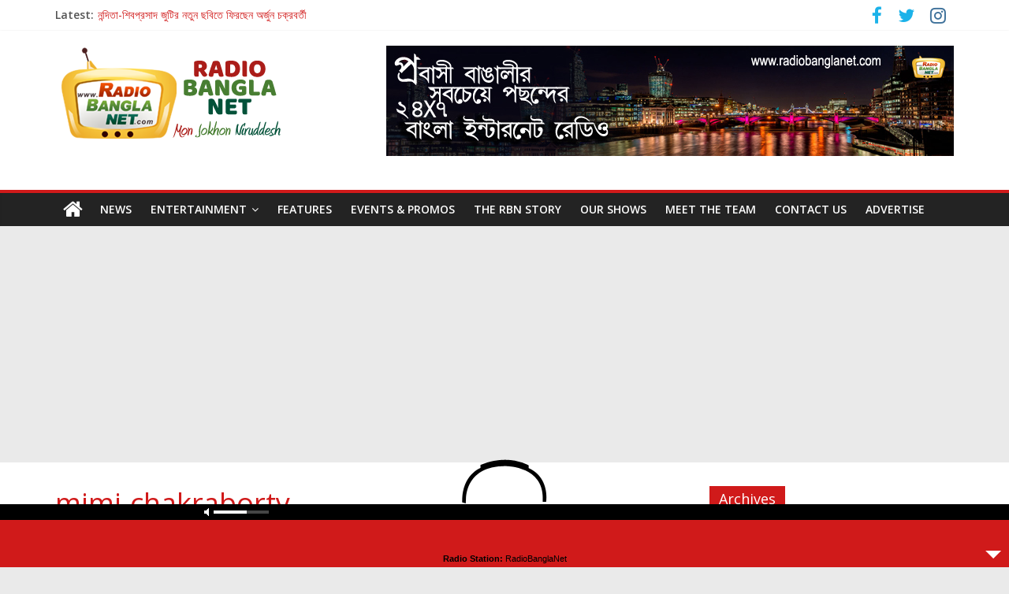

--- FILE ---
content_type: text/html; charset=UTF-8
request_url: https://radiobanglanet.com/mimi-chakraborty-vents-anger-subhasree/mimi-chakraborty/
body_size: 81848
content:
<!DOCTYPE html>
<html lang="en-US">
	<head>
		<meta charset="UTF-8" />
		<meta name="viewport" content="width=device-width, initial-scale=1">
		<link rel="profile" href="https://gmpg.org/xfn/11" />
		<link rel="pingback" href="https://radiobanglanet.com/xmlrpc.php" />
							<style type="text/css" id="cst_font_data">
						@font-face {
	font-family: 'Kalpurush';
	font-weight: 400;
	font-display: auto;
	src: url('https://radiobanglanet.com/wp-content/uploads/2021/01/Kalpurush.ttf') format('truetype');
}					</style>
				<meta name='robots' content='index, follow, max-image-preview:large, max-snippet:-1, max-video-preview:-1' />

	<!-- This site is optimized with the Yoast SEO plugin v20.13 - https://yoast.com/wordpress/plugins/seo/ -->
	<title>mimi-chakraborty - RadioBanglaNet</title>
	<link rel="canonical" href="https://radiobanglanet.com/mimi-chakraborty-vents-anger-subhasree/mimi-chakraborty/" />
	<meta property="og:locale" content="en_US" />
	<meta property="og:type" content="article" />
	<meta property="og:title" content="mimi-chakraborty - RadioBanglaNet" />
	<meta property="og:url" content="https://radiobanglanet.com/mimi-chakraborty-vents-anger-subhasree/mimi-chakraborty/" />
	<meta property="og:site_name" content="RadioBanglaNet" />
	<meta property="article:modified_time" content="2017-10-05T09:58:34+00:00" />
	<meta property="og:image" content="https://radiobanglanet.com/mimi-chakraborty-vents-anger-subhasree/mimi-chakraborty" />
	<meta property="og:image:width" content="800" />
	<meta property="og:image:height" content="445" />
	<meta property="og:image:type" content="image/jpeg" />
	<meta name="twitter:card" content="summary_large_image" />
	<script type="application/ld+json" class="yoast-schema-graph">{"@context":"https://schema.org","@graph":[{"@type":"WebPage","@id":"https://radiobanglanet.com/mimi-chakraborty-vents-anger-subhasree/mimi-chakraborty/","url":"https://radiobanglanet.com/mimi-chakraborty-vents-anger-subhasree/mimi-chakraborty/","name":"mimi-chakraborty - RadioBanglaNet","isPartOf":{"@id":"https://radiobanglanet.com/#website"},"primaryImageOfPage":{"@id":"https://radiobanglanet.com/mimi-chakraborty-vents-anger-subhasree/mimi-chakraborty/#primaryimage"},"image":{"@id":"https://radiobanglanet.com/mimi-chakraborty-vents-anger-subhasree/mimi-chakraborty/#primaryimage"},"thumbnailUrl":"https://radiobanglanet.com/wp-content/uploads/2017/10/mimi-chakraborty.jpg","datePublished":"2017-10-05T09:58:23+00:00","dateModified":"2017-10-05T09:58:34+00:00","breadcrumb":{"@id":"https://radiobanglanet.com/mimi-chakraborty-vents-anger-subhasree/mimi-chakraborty/#breadcrumb"},"inLanguage":"en-US","potentialAction":[{"@type":"ReadAction","target":["https://radiobanglanet.com/mimi-chakraborty-vents-anger-subhasree/mimi-chakraborty/"]}]},{"@type":"ImageObject","inLanguage":"en-US","@id":"https://radiobanglanet.com/mimi-chakraborty-vents-anger-subhasree/mimi-chakraborty/#primaryimage","url":"https://radiobanglanet.com/wp-content/uploads/2017/10/mimi-chakraborty.jpg","contentUrl":"https://radiobanglanet.com/wp-content/uploads/2017/10/mimi-chakraborty.jpg","width":800,"height":445,"caption":"Mimi Chakraborty"},{"@type":"BreadcrumbList","@id":"https://radiobanglanet.com/mimi-chakraborty-vents-anger-subhasree/mimi-chakraborty/#breadcrumb","itemListElement":[{"@type":"ListItem","position":1,"name":"Home","item":"https://radiobanglanet.com/"},{"@type":"ListItem","position":2,"name":"Mimi Chakraborty Vents Anger at Subhasree","item":"https://radiobanglanet.com/mimi-chakraborty-vents-anger-subhasree/"},{"@type":"ListItem","position":3,"name":"mimi-chakraborty"}]},{"@type":"WebSite","@id":"https://radiobanglanet.com/#website","url":"https://radiobanglanet.com/","name":"RadioBanglaNet","description":"Mon Jokhon Niruddesh","potentialAction":[{"@type":"SearchAction","target":{"@type":"EntryPoint","urlTemplate":"https://radiobanglanet.com/?s={search_term_string}"},"query-input":"required name=search_term_string"}],"inLanguage":"en-US"}]}</script>
	<!-- / Yoast SEO plugin. -->


<link rel='dns-prefetch' href='//fonts.googleapis.com' />
<link rel="alternate" type="application/rss+xml" title="RadioBanglaNet &raquo; Feed" href="https://radiobanglanet.com/feed/" />
<link rel="alternate" type="application/rss+xml" title="RadioBanglaNet &raquo; Comments Feed" href="https://radiobanglanet.com/comments/feed/" />
<link rel="alternate" type="application/rss+xml" title="RadioBanglaNet &raquo; mimi-chakraborty Comments Feed" href="https://radiobanglanet.com/mimi-chakraborty-vents-anger-subhasree/mimi-chakraborty/feed/" />
		<!-- This site uses the Google Analytics by ExactMetrics plugin v7.20.1 - Using Analytics tracking - https://www.exactmetrics.com/ -->
		<!-- Note: ExactMetrics is not currently configured on this site. The site owner needs to authenticate with Google Analytics in the ExactMetrics settings panel. -->
					<!-- No tracking code set -->
				<!-- / Google Analytics by ExactMetrics -->
		<script type="text/javascript">
window._wpemojiSettings = {"baseUrl":"https:\/\/s.w.org\/images\/core\/emoji\/14.0.0\/72x72\/","ext":".png","svgUrl":"https:\/\/s.w.org\/images\/core\/emoji\/14.0.0\/svg\/","svgExt":".svg","source":{"concatemoji":"https:\/\/radiobanglanet.com\/wp-includes\/js\/wp-emoji-release.min.js?ver=6.3.7"}};
/*! This file is auto-generated */
!function(i,n){var o,s,e;function c(e){try{var t={supportTests:e,timestamp:(new Date).valueOf()};sessionStorage.setItem(o,JSON.stringify(t))}catch(e){}}function p(e,t,n){e.clearRect(0,0,e.canvas.width,e.canvas.height),e.fillText(t,0,0);var t=new Uint32Array(e.getImageData(0,0,e.canvas.width,e.canvas.height).data),r=(e.clearRect(0,0,e.canvas.width,e.canvas.height),e.fillText(n,0,0),new Uint32Array(e.getImageData(0,0,e.canvas.width,e.canvas.height).data));return t.every(function(e,t){return e===r[t]})}function u(e,t,n){switch(t){case"flag":return n(e,"\ud83c\udff3\ufe0f\u200d\u26a7\ufe0f","\ud83c\udff3\ufe0f\u200b\u26a7\ufe0f")?!1:!n(e,"\ud83c\uddfa\ud83c\uddf3","\ud83c\uddfa\u200b\ud83c\uddf3")&&!n(e,"\ud83c\udff4\udb40\udc67\udb40\udc62\udb40\udc65\udb40\udc6e\udb40\udc67\udb40\udc7f","\ud83c\udff4\u200b\udb40\udc67\u200b\udb40\udc62\u200b\udb40\udc65\u200b\udb40\udc6e\u200b\udb40\udc67\u200b\udb40\udc7f");case"emoji":return!n(e,"\ud83e\udef1\ud83c\udffb\u200d\ud83e\udef2\ud83c\udfff","\ud83e\udef1\ud83c\udffb\u200b\ud83e\udef2\ud83c\udfff")}return!1}function f(e,t,n){var r="undefined"!=typeof WorkerGlobalScope&&self instanceof WorkerGlobalScope?new OffscreenCanvas(300,150):i.createElement("canvas"),a=r.getContext("2d",{willReadFrequently:!0}),o=(a.textBaseline="top",a.font="600 32px Arial",{});return e.forEach(function(e){o[e]=t(a,e,n)}),o}function t(e){var t=i.createElement("script");t.src=e,t.defer=!0,i.head.appendChild(t)}"undefined"!=typeof Promise&&(o="wpEmojiSettingsSupports",s=["flag","emoji"],n.supports={everything:!0,everythingExceptFlag:!0},e=new Promise(function(e){i.addEventListener("DOMContentLoaded",e,{once:!0})}),new Promise(function(t){var n=function(){try{var e=JSON.parse(sessionStorage.getItem(o));if("object"==typeof e&&"number"==typeof e.timestamp&&(new Date).valueOf()<e.timestamp+604800&&"object"==typeof e.supportTests)return e.supportTests}catch(e){}return null}();if(!n){if("undefined"!=typeof Worker&&"undefined"!=typeof OffscreenCanvas&&"undefined"!=typeof URL&&URL.createObjectURL&&"undefined"!=typeof Blob)try{var e="postMessage("+f.toString()+"("+[JSON.stringify(s),u.toString(),p.toString()].join(",")+"));",r=new Blob([e],{type:"text/javascript"}),a=new Worker(URL.createObjectURL(r),{name:"wpTestEmojiSupports"});return void(a.onmessage=function(e){c(n=e.data),a.terminate(),t(n)})}catch(e){}c(n=f(s,u,p))}t(n)}).then(function(e){for(var t in e)n.supports[t]=e[t],n.supports.everything=n.supports.everything&&n.supports[t],"flag"!==t&&(n.supports.everythingExceptFlag=n.supports.everythingExceptFlag&&n.supports[t]);n.supports.everythingExceptFlag=n.supports.everythingExceptFlag&&!n.supports.flag,n.DOMReady=!1,n.readyCallback=function(){n.DOMReady=!0}}).then(function(){return e}).then(function(){var e;n.supports.everything||(n.readyCallback(),(e=n.source||{}).concatemoji?t(e.concatemoji):e.wpemoji&&e.twemoji&&(t(e.twemoji),t(e.wpemoji)))}))}((window,document),window._wpemojiSettings);
</script>
<style type="text/css">
img.wp-smiley,
img.emoji {
	display: inline !important;
	border: none !important;
	box-shadow: none !important;
	height: 1em !important;
	width: 1em !important;
	margin: 0 0.07em !important;
	vertical-align: -0.1em !important;
	background: none !important;
	padding: 0 !important;
}
</style>
	<link rel='stylesheet' id='audio5-html5_site_css-css' href='https://radiobanglanet.com/wp-content/plugins/lbg-audio5-html5-shoutcast_sticky/audio5_html5/audio5_html5.css?ver=6.3.7' type='text/css' media='all' />
<link rel='stylesheet' id='pt-cv-public-style-css' href='https://radiobanglanet.com/wp-content/plugins/content-views-query-and-display-post-page/public/assets/css/cv.css?ver=3.5.0' type='text/css' media='all' />
<link rel='stylesheet' id='wp-block-library-css' href='https://radiobanglanet.com/wp-includes/css/dist/block-library/style.min.css?ver=6.3.7' type='text/css' media='all' />
<style id='classic-theme-styles-inline-css' type='text/css'>
/*! This file is auto-generated */
.wp-block-button__link{color:#fff;background-color:#32373c;border-radius:9999px;box-shadow:none;text-decoration:none;padding:calc(.667em + 2px) calc(1.333em + 2px);font-size:1.125em}.wp-block-file__button{background:#32373c;color:#fff;text-decoration:none}
</style>
<style id='global-styles-inline-css' type='text/css'>
body{--wp--preset--color--black: #000000;--wp--preset--color--cyan-bluish-gray: #abb8c3;--wp--preset--color--white: #ffffff;--wp--preset--color--pale-pink: #f78da7;--wp--preset--color--vivid-red: #cf2e2e;--wp--preset--color--luminous-vivid-orange: #ff6900;--wp--preset--color--luminous-vivid-amber: #fcb900;--wp--preset--color--light-green-cyan: #7bdcb5;--wp--preset--color--vivid-green-cyan: #00d084;--wp--preset--color--pale-cyan-blue: #8ed1fc;--wp--preset--color--vivid-cyan-blue: #0693e3;--wp--preset--color--vivid-purple: #9b51e0;--wp--preset--gradient--vivid-cyan-blue-to-vivid-purple: linear-gradient(135deg,rgba(6,147,227,1) 0%,rgb(155,81,224) 100%);--wp--preset--gradient--light-green-cyan-to-vivid-green-cyan: linear-gradient(135deg,rgb(122,220,180) 0%,rgb(0,208,130) 100%);--wp--preset--gradient--luminous-vivid-amber-to-luminous-vivid-orange: linear-gradient(135deg,rgba(252,185,0,1) 0%,rgba(255,105,0,1) 100%);--wp--preset--gradient--luminous-vivid-orange-to-vivid-red: linear-gradient(135deg,rgba(255,105,0,1) 0%,rgb(207,46,46) 100%);--wp--preset--gradient--very-light-gray-to-cyan-bluish-gray: linear-gradient(135deg,rgb(238,238,238) 0%,rgb(169,184,195) 100%);--wp--preset--gradient--cool-to-warm-spectrum: linear-gradient(135deg,rgb(74,234,220) 0%,rgb(151,120,209) 20%,rgb(207,42,186) 40%,rgb(238,44,130) 60%,rgb(251,105,98) 80%,rgb(254,248,76) 100%);--wp--preset--gradient--blush-light-purple: linear-gradient(135deg,rgb(255,206,236) 0%,rgb(152,150,240) 100%);--wp--preset--gradient--blush-bordeaux: linear-gradient(135deg,rgb(254,205,165) 0%,rgb(254,45,45) 50%,rgb(107,0,62) 100%);--wp--preset--gradient--luminous-dusk: linear-gradient(135deg,rgb(255,203,112) 0%,rgb(199,81,192) 50%,rgb(65,88,208) 100%);--wp--preset--gradient--pale-ocean: linear-gradient(135deg,rgb(255,245,203) 0%,rgb(182,227,212) 50%,rgb(51,167,181) 100%);--wp--preset--gradient--electric-grass: linear-gradient(135deg,rgb(202,248,128) 0%,rgb(113,206,126) 100%);--wp--preset--gradient--midnight: linear-gradient(135deg,rgb(2,3,129) 0%,rgb(40,116,252) 100%);--wp--preset--font-size--small: 13px;--wp--preset--font-size--medium: 20px;--wp--preset--font-size--large: 36px;--wp--preset--font-size--x-large: 42px;--wp--preset--spacing--20: 0.44rem;--wp--preset--spacing--30: 0.67rem;--wp--preset--spacing--40: 1rem;--wp--preset--spacing--50: 1.5rem;--wp--preset--spacing--60: 2.25rem;--wp--preset--spacing--70: 3.38rem;--wp--preset--spacing--80: 5.06rem;--wp--preset--shadow--natural: 6px 6px 9px rgba(0, 0, 0, 0.2);--wp--preset--shadow--deep: 12px 12px 50px rgba(0, 0, 0, 0.4);--wp--preset--shadow--sharp: 6px 6px 0px rgba(0, 0, 0, 0.2);--wp--preset--shadow--outlined: 6px 6px 0px -3px rgba(255, 255, 255, 1), 6px 6px rgba(0, 0, 0, 1);--wp--preset--shadow--crisp: 6px 6px 0px rgba(0, 0, 0, 1);}:where(.is-layout-flex){gap: 0.5em;}:where(.is-layout-grid){gap: 0.5em;}body .is-layout-flow > .alignleft{float: left;margin-inline-start: 0;margin-inline-end: 2em;}body .is-layout-flow > .alignright{float: right;margin-inline-start: 2em;margin-inline-end: 0;}body .is-layout-flow > .aligncenter{margin-left: auto !important;margin-right: auto !important;}body .is-layout-constrained > .alignleft{float: left;margin-inline-start: 0;margin-inline-end: 2em;}body .is-layout-constrained > .alignright{float: right;margin-inline-start: 2em;margin-inline-end: 0;}body .is-layout-constrained > .aligncenter{margin-left: auto !important;margin-right: auto !important;}body .is-layout-constrained > :where(:not(.alignleft):not(.alignright):not(.alignfull)){max-width: var(--wp--style--global--content-size);margin-left: auto !important;margin-right: auto !important;}body .is-layout-constrained > .alignwide{max-width: var(--wp--style--global--wide-size);}body .is-layout-flex{display: flex;}body .is-layout-flex{flex-wrap: wrap;align-items: center;}body .is-layout-flex > *{margin: 0;}body .is-layout-grid{display: grid;}body .is-layout-grid > *{margin: 0;}:where(.wp-block-columns.is-layout-flex){gap: 2em;}:where(.wp-block-columns.is-layout-grid){gap: 2em;}:where(.wp-block-post-template.is-layout-flex){gap: 1.25em;}:where(.wp-block-post-template.is-layout-grid){gap: 1.25em;}.has-black-color{color: var(--wp--preset--color--black) !important;}.has-cyan-bluish-gray-color{color: var(--wp--preset--color--cyan-bluish-gray) !important;}.has-white-color{color: var(--wp--preset--color--white) !important;}.has-pale-pink-color{color: var(--wp--preset--color--pale-pink) !important;}.has-vivid-red-color{color: var(--wp--preset--color--vivid-red) !important;}.has-luminous-vivid-orange-color{color: var(--wp--preset--color--luminous-vivid-orange) !important;}.has-luminous-vivid-amber-color{color: var(--wp--preset--color--luminous-vivid-amber) !important;}.has-light-green-cyan-color{color: var(--wp--preset--color--light-green-cyan) !important;}.has-vivid-green-cyan-color{color: var(--wp--preset--color--vivid-green-cyan) !important;}.has-pale-cyan-blue-color{color: var(--wp--preset--color--pale-cyan-blue) !important;}.has-vivid-cyan-blue-color{color: var(--wp--preset--color--vivid-cyan-blue) !important;}.has-vivid-purple-color{color: var(--wp--preset--color--vivid-purple) !important;}.has-black-background-color{background-color: var(--wp--preset--color--black) !important;}.has-cyan-bluish-gray-background-color{background-color: var(--wp--preset--color--cyan-bluish-gray) !important;}.has-white-background-color{background-color: var(--wp--preset--color--white) !important;}.has-pale-pink-background-color{background-color: var(--wp--preset--color--pale-pink) !important;}.has-vivid-red-background-color{background-color: var(--wp--preset--color--vivid-red) !important;}.has-luminous-vivid-orange-background-color{background-color: var(--wp--preset--color--luminous-vivid-orange) !important;}.has-luminous-vivid-amber-background-color{background-color: var(--wp--preset--color--luminous-vivid-amber) !important;}.has-light-green-cyan-background-color{background-color: var(--wp--preset--color--light-green-cyan) !important;}.has-vivid-green-cyan-background-color{background-color: var(--wp--preset--color--vivid-green-cyan) !important;}.has-pale-cyan-blue-background-color{background-color: var(--wp--preset--color--pale-cyan-blue) !important;}.has-vivid-cyan-blue-background-color{background-color: var(--wp--preset--color--vivid-cyan-blue) !important;}.has-vivid-purple-background-color{background-color: var(--wp--preset--color--vivid-purple) !important;}.has-black-border-color{border-color: var(--wp--preset--color--black) !important;}.has-cyan-bluish-gray-border-color{border-color: var(--wp--preset--color--cyan-bluish-gray) !important;}.has-white-border-color{border-color: var(--wp--preset--color--white) !important;}.has-pale-pink-border-color{border-color: var(--wp--preset--color--pale-pink) !important;}.has-vivid-red-border-color{border-color: var(--wp--preset--color--vivid-red) !important;}.has-luminous-vivid-orange-border-color{border-color: var(--wp--preset--color--luminous-vivid-orange) !important;}.has-luminous-vivid-amber-border-color{border-color: var(--wp--preset--color--luminous-vivid-amber) !important;}.has-light-green-cyan-border-color{border-color: var(--wp--preset--color--light-green-cyan) !important;}.has-vivid-green-cyan-border-color{border-color: var(--wp--preset--color--vivid-green-cyan) !important;}.has-pale-cyan-blue-border-color{border-color: var(--wp--preset--color--pale-cyan-blue) !important;}.has-vivid-cyan-blue-border-color{border-color: var(--wp--preset--color--vivid-cyan-blue) !important;}.has-vivid-purple-border-color{border-color: var(--wp--preset--color--vivid-purple) !important;}.has-vivid-cyan-blue-to-vivid-purple-gradient-background{background: var(--wp--preset--gradient--vivid-cyan-blue-to-vivid-purple) !important;}.has-light-green-cyan-to-vivid-green-cyan-gradient-background{background: var(--wp--preset--gradient--light-green-cyan-to-vivid-green-cyan) !important;}.has-luminous-vivid-amber-to-luminous-vivid-orange-gradient-background{background: var(--wp--preset--gradient--luminous-vivid-amber-to-luminous-vivid-orange) !important;}.has-luminous-vivid-orange-to-vivid-red-gradient-background{background: var(--wp--preset--gradient--luminous-vivid-orange-to-vivid-red) !important;}.has-very-light-gray-to-cyan-bluish-gray-gradient-background{background: var(--wp--preset--gradient--very-light-gray-to-cyan-bluish-gray) !important;}.has-cool-to-warm-spectrum-gradient-background{background: var(--wp--preset--gradient--cool-to-warm-spectrum) !important;}.has-blush-light-purple-gradient-background{background: var(--wp--preset--gradient--blush-light-purple) !important;}.has-blush-bordeaux-gradient-background{background: var(--wp--preset--gradient--blush-bordeaux) !important;}.has-luminous-dusk-gradient-background{background: var(--wp--preset--gradient--luminous-dusk) !important;}.has-pale-ocean-gradient-background{background: var(--wp--preset--gradient--pale-ocean) !important;}.has-electric-grass-gradient-background{background: var(--wp--preset--gradient--electric-grass) !important;}.has-midnight-gradient-background{background: var(--wp--preset--gradient--midnight) !important;}.has-small-font-size{font-size: var(--wp--preset--font-size--small) !important;}.has-medium-font-size{font-size: var(--wp--preset--font-size--medium) !important;}.has-large-font-size{font-size: var(--wp--preset--font-size--large) !important;}.has-x-large-font-size{font-size: var(--wp--preset--font-size--x-large) !important;}
.wp-block-navigation a:where(:not(.wp-element-button)){color: inherit;}
:where(.wp-block-post-template.is-layout-flex){gap: 1.25em;}:where(.wp-block-post-template.is-layout-grid){gap: 1.25em;}
:where(.wp-block-columns.is-layout-flex){gap: 2em;}:where(.wp-block-columns.is-layout-grid){gap: 2em;}
.wp-block-pullquote{font-size: 1.5em;line-height: 1.6;}
</style>
<link rel='stylesheet' id='dw-reaction-style-css' href='https://radiobanglanet.com/wp-content/plugins/dw-reactions/assets/css/style.css?ver=120004042016' type='text/css' media='all' />
<link rel='stylesheet' id='easy-facebook-likebox-custom-fonts-css' href='https://radiobanglanet.com/wp-content/plugins/easy-facebook-likebox/frontend/assets/css/esf-custom-fonts.css?ver=6.3.7' type='text/css' media='all' />
<link rel='stylesheet' id='easy-facebook-likebox-popup-styles-css' href='https://radiobanglanet.com/wp-content/plugins/easy-facebook-likebox/facebook/frontend/assets/css/esf-free-popup.css?ver=6.4.8' type='text/css' media='all' />
<link rel='stylesheet' id='easy-facebook-likebox-frontend-css' href='https://radiobanglanet.com/wp-content/plugins/easy-facebook-likebox/facebook/frontend/assets/css/easy-facebook-likebox-frontend.css?ver=6.4.8' type='text/css' media='all' />
<link rel='stylesheet' id='easy-facebook-likebox-customizer-style-css' href='https://radiobanglanet.com/wp-admin/admin-ajax.php?action=easy-facebook-likebox-customizer-style&#038;ver=6.4.8' type='text/css' media='all' />
<link rel='stylesheet' id='flowplayer-css-css' href='https://radiobanglanet.com/wp-content/plugins/easy-video-player/lib/skin/skin.css?ver=6.3.7' type='text/css' media='all' />
<link rel='stylesheet' id='ssb-front-css-css' href='https://radiobanglanet.com/wp-content/plugins/simple-social-buttons/assets/css/front.css?ver=5.0.0' type='text/css' media='all' />
<link rel='stylesheet' id='wordpress-popular-posts-css-css' href='https://radiobanglanet.com/wp-content/plugins/wordpress-popular-posts/assets/css/wpp.css?ver=5.4.1' type='text/css' media='all' />
<link rel='stylesheet' id='colormag_style-css' href='https://radiobanglanet.com/wp-content/themes/colormag-pro/style.css?ver=6.3.7' type='text/css' media='all' />
<link rel='stylesheet' id='colormag_googlefonts-css' href='//fonts.googleapis.com/css?family=Open+Sans%7COpen+Sans%3A400%2C600&#038;ver=6.3.7' type='text/css' media='all' />
<link rel='stylesheet' id='colormag-fontawesome-css' href='https://radiobanglanet.com/wp-content/themes/colormag-pro/fontawesome/css/font-awesome.min.css?ver=4.7.0' type='text/css' media='all' />
<link rel='stylesheet' id='esf-custom-fonts-css' href='https://radiobanglanet.com/wp-content/plugins/easy-facebook-likebox/frontend/assets/css/esf-custom-fonts.css?ver=6.3.7' type='text/css' media='all' />
<link rel='stylesheet' id='esf-insta-frontend-css' href='https://radiobanglanet.com/wp-content/plugins/easy-facebook-likebox//instagram/frontend/assets/css/esf-insta-frontend.css?ver=6.3.7' type='text/css' media='all' />
<link rel='stylesheet' id='esf-insta-customizer-style-css' href='https://radiobanglanet.com/wp-admin/admin-ajax.php?action=esf-insta-customizer-style&#038;ver=6.3.7' type='text/css' media='all' />
<!--n2css--><script type='text/javascript' src='https://radiobanglanet.com/wp-includes/js/jquery/jquery.min.js?ver=3.7.0' id='jquery-core-js'></script>
<script type='text/javascript' src='https://radiobanglanet.com/wp-includes/js/jquery/jquery-migrate.min.js?ver=3.4.1' id='jquery-migrate-js'></script>
<script type='text/javascript' src='https://radiobanglanet.com/wp-content/plugins/lbg-audio5-html5-shoutcast_sticky/audio5_html5/js/jquery.mousewheel.min.js?ver=6.3.7' id='lbg-mousewheel-js'></script>
<script type='text/javascript' src='https://radiobanglanet.com/wp-content/plugins/lbg-audio5-html5-shoutcast_sticky/audio5_html5/js/jquery.touchSwipe.min.js?ver=6.3.7' id='lbg-touchSwipe-js'></script>
<script type='text/javascript' src='https://radiobanglanet.com/wp-content/plugins/lbg-audio5-html5-shoutcast_sticky/audio5_html5/js/swfobject.js?ver=6.3.7' id='lbg-swfobject-js'></script>
<script type='text/javascript' src='https://radiobanglanet.com/wp-content/plugins/lbg-audio5-html5-shoutcast_sticky/audio5_html5/js/lastfm.api.js?ver=6.3.7' id='lbg-lastfm_api-js'></script>
<script type='text/javascript' src='https://radiobanglanet.com/wp-content/plugins/lbg-audio5-html5-shoutcast_sticky/audio5_html5/js/lastfm.api.cache.js?ver=6.3.7' id='lbg-lastfm_api_cache-js'></script>
<script type='text/javascript' src='https://radiobanglanet.com/wp-content/plugins/lbg-audio5-html5-shoutcast_sticky/audio5_html5/js/lastfm.api.md5.js?ver=6.3.7' id='lbg-lastfm_api_md5-js'></script>
<script type='text/javascript' src='https://radiobanglanet.com/wp-content/plugins/lbg-audio5-html5-shoutcast_sticky/audio5_html5/js/audio5_html5.js?ver=6.3.7' id='lbg-audio5_html5-js'></script>
<script type='text/javascript' src='https://radiobanglanet.com/wp-content/plugins/simple-social-buttons/assets/js/frontend-blocks.js?ver=5.0.0' id='ssb-blocks-front-js-js'></script>
<script type='text/javascript' id='dw-reaction-script-js-extra'>
/* <![CDATA[ */
var dw_reaction = {"ajax":"https:\/\/radiobanglanet.com\/wp-admin\/admin-ajax.php"};
/* ]]> */
</script>
<script type='text/javascript' src='https://radiobanglanet.com/wp-content/plugins/dw-reactions/assets/js/script.js?ver=120004042016' id='dw-reaction-script-js'></script>
<script type='text/javascript' src='https://radiobanglanet.com/wp-content/plugins/easy-facebook-likebox/facebook/frontend/assets/js/esf-free-popup.min.js?ver=6.4.8' id='easy-facebook-likebox-popup-script-js'></script>
<script type='text/javascript' id='easy-facebook-likebox-public-script-js-extra'>
/* <![CDATA[ */
var public_ajax = {"ajax_url":"https:\/\/radiobanglanet.com\/wp-admin\/admin-ajax.php","efbl_is_fb_pro":""};
/* ]]> */
</script>
<script type='text/javascript' src='https://radiobanglanet.com/wp-content/plugins/easy-facebook-likebox/facebook/frontend/assets/js/public.js?ver=6.4.8' id='easy-facebook-likebox-public-script-js'></script>
<script type='text/javascript' src='https://radiobanglanet.com/wp-content/plugins/easy-video-player/lib/flowplayer.min.js?ver=6.3.7' id='flowplayer-js-js'></script>
<script type='text/javascript' id='ssb-front-js-js-extra'>
/* <![CDATA[ */
var SSB = {"ajax_url":"https:\/\/radiobanglanet.com\/wp-admin\/admin-ajax.php","fb_share_nonce":"9906fbcb93"};
/* ]]> */
</script>
<script type='text/javascript' src='https://radiobanglanet.com/wp-content/plugins/simple-social-buttons/assets/js/front.js?ver=5.0.0' id='ssb-front-js-js'></script>
<script id="wpp-json" type="application/json">
{"sampling_active":0,"sampling_rate":100,"ajax_url":"https:\/\/radiobanglanet.com\/wp-json\/wordpress-popular-posts\/v1\/popular-posts","api_url":"https:\/\/radiobanglanet.com\/wp-json\/wordpress-popular-posts","ID":557,"token":"aafe9b5b63","lang":0,"debug":0}
</script>
<script type='text/javascript' src='https://radiobanglanet.com/wp-content/plugins/wordpress-popular-posts/assets/js/wpp.min.js?ver=5.4.1' id='wpp-js-js'></script>
<!--[if lte IE 8]>
<script type='text/javascript' src='https://radiobanglanet.com/wp-content/themes/colormag-pro/js/html5shiv.min.js?ver=6.3.7' id='html5-js'></script>
<![endif]-->
<script type='text/javascript' id='colormag-loadmore-js-extra'>
/* <![CDATA[ */
var colormag_script_vars = {"no_more_posts":"No more post"};
/* ]]> */
</script>
<script type='text/javascript' src='https://radiobanglanet.com/wp-content/themes/colormag-pro/js/loadmore.min.js?ver=6.3.7' id='colormag-loadmore-js'></script>
<script type='text/javascript' src='https://radiobanglanet.com/wp-content/plugins/easy-facebook-likebox/frontend/assets/js/imagesloaded.pkgd.min.js?ver=6.3.7' id='imagesloaded.pkgd.min-js'></script>
<script type='text/javascript' id='esf-insta-public-js-extra'>
/* <![CDATA[ */
var esf_insta = {"ajax_url":"https:\/\/radiobanglanet.com\/wp-admin\/admin-ajax.php","version":"free","nonce":"b85b812a1c"};
/* ]]> */
</script>
<script type='text/javascript' src='https://radiobanglanet.com/wp-content/plugins/easy-facebook-likebox//instagram/frontend/assets/js/esf-insta-public.js?ver=1' id='esf-insta-public-js'></script>
<link rel="https://api.w.org/" href="https://radiobanglanet.com/wp-json/" /><link rel="alternate" type="application/json" href="https://radiobanglanet.com/wp-json/wp/v2/media/557" /><link rel="EditURI" type="application/rsd+xml" title="RSD" href="https://radiobanglanet.com/xmlrpc.php?rsd" />
<meta name="generator" content="WordPress 6.3.7" />
<link rel='shortlink' href='https://radiobanglanet.com/?p=557' />
<link rel="alternate" type="application/json+oembed" href="https://radiobanglanet.com/wp-json/oembed/1.0/embed?url=https%3A%2F%2Fradiobanglanet.com%2Fmimi-chakraborty-vents-anger-subhasree%2Fmimi-chakraborty%2F" />
<link rel="alternate" type="text/xml+oembed" href="https://radiobanglanet.com/wp-json/oembed/1.0/embed?url=https%3A%2F%2Fradiobanglanet.com%2Fmimi-chakraborty-vents-anger-subhasree%2Fmimi-chakraborty%2F&#038;format=xml" />
	<link rel="preconnect" href="https://fonts.googleapis.com">
	<link rel="preconnect" href="https://fonts.gstatic.com">
	<!-- This content is generated with the Easy Video Player plugin v1.1.7 - http://noorsplugin.com/wordpress-video-plugin/ --><script>flowplayer.conf.embed = false;flowplayer.conf.keyboard = false;</script><!-- Easy Video Player plugin --> <style media="screen">

		 /*inline margin*/
	
	
	
	
	
	
			 /*margin-digbar*/

		div[class*="simplesocialbuttons-float"].simplesocialbuttons.simplesocial-sm-round button{
	  margin: ;
	}
	
	
	
	
	
	
	
</style>
<script type="text/javascript">
(function(url){
	if(/(?:Chrome\/26\.0\.1410\.63 Safari\/537\.31|WordfenceTestMonBot)/.test(navigator.userAgent)){ return; }
	var addEvent = function(evt, handler) {
		if (window.addEventListener) {
			document.addEventListener(evt, handler, false);
		} else if (window.attachEvent) {
			document.attachEvent('on' + evt, handler);
		}
	};
	var removeEvent = function(evt, handler) {
		if (window.removeEventListener) {
			document.removeEventListener(evt, handler, false);
		} else if (window.detachEvent) {
			document.detachEvent('on' + evt, handler);
		}
	};
	var evts = 'contextmenu dblclick drag dragend dragenter dragleave dragover dragstart drop keydown keypress keyup mousedown mousemove mouseout mouseover mouseup mousewheel scroll'.split(' ');
	var logHuman = function() {
		if (window.wfLogHumanRan) { return; }
		window.wfLogHumanRan = true;
		var wfscr = document.createElement('script');
		wfscr.type = 'text/javascript';
		wfscr.async = true;
		wfscr.src = url + '&r=' + Math.random();
		(document.getElementsByTagName('head')[0]||document.getElementsByTagName('body')[0]).appendChild(wfscr);
		for (var i = 0; i < evts.length; i++) {
			removeEvent(evts[i], logHuman);
		}
	};
	for (var i = 0; i < evts.length; i++) {
		addEvent(evts[i], logHuman);
	}
})('//radiobanglanet.com/?wordfence_lh=1&hid=C0E346D69EDF3713FEC54C55E200D06C');
</script>        <style>
            @-webkit-keyframes bgslide {
                from {
                    background-position-x: 0;
                }
                to {
                    background-position-x: -200%;
                }
            }

            @keyframes bgslide {
                    from {
                        background-position-x: 0;
                    }
                    to {
                        background-position-x: -200%;
                    }
            }

            .wpp-widget-placeholder {
                margin: 0 auto;
                width: 60px;
                height: 3px;
                background: #dd3737;
                background: -webkit-gradient(linear, left top, right top, from(#dd3737), color-stop(10%, #571313), to(#dd3737));
                background: linear-gradient(90deg, #dd3737 0%, #571313 10%, #dd3737 100%);
                background-size: 200% auto;
                border-radius: 3px;
                -webkit-animation: bgslide 1s infinite linear;
                animation: bgslide 1s infinite linear;
            }
        </style>
              <meta name="onesignal" content="wordpress-plugin"/>
            <script>

      window.OneSignal = window.OneSignal || [];

      OneSignal.push( function() {
        OneSignal.SERVICE_WORKER_UPDATER_PATH = 'OneSignalSDKUpdaterWorker.js';
                      OneSignal.SERVICE_WORKER_PATH = 'OneSignalSDKWorker.js';
                      OneSignal.SERVICE_WORKER_PARAM = { scope: '/wp-content/plugins/onesignal-free-web-push-notifications/sdk_files/push/onesignal/' };
        OneSignal.setDefaultNotificationUrl("https://radiobanglanet.com");
        var oneSignal_options = {};
        window._oneSignalInitOptions = oneSignal_options;

        oneSignal_options['wordpress'] = true;
oneSignal_options['appId'] = '';
oneSignal_options['allowLocalhostAsSecureOrigin'] = true;
oneSignal_options['httpPermissionRequest'] = { };
oneSignal_options['httpPermissionRequest']['enable'] = true;
oneSignal_options['welcomeNotification'] = { };
oneSignal_options['welcomeNotification']['title'] = "";
oneSignal_options['welcomeNotification']['message'] = "";
oneSignal_options['path'] = "https://radiobanglanet.com/wp-content/plugins/onesignal-free-web-push-notifications/sdk_files/";
oneSignal_options['promptOptions'] = { };
oneSignal_options['notifyButton'] = { };
oneSignal_options['notifyButton']['enable'] = true;
oneSignal_options['notifyButton']['position'] = 'bottom-right';
oneSignal_options['notifyButton']['theme'] = 'default';
oneSignal_options['notifyButton']['size'] = 'medium';
oneSignal_options['notifyButton']['showCredit'] = true;
oneSignal_options['notifyButton']['text'] = {};
                OneSignal.init(window._oneSignalInitOptions);
                      });

      function documentInitOneSignal() {
        var oneSignal_elements = document.getElementsByClassName("OneSignal-prompt");

        var oneSignalLinkClickHandler = function(event) { OneSignal.push(['registerForPushNotifications']); event.preventDefault(); };        for(var i = 0; i < oneSignal_elements.length; i++)
          oneSignal_elements[i].addEventListener('click', oneSignalLinkClickHandler, false);
      }

      if (document.readyState === 'complete') {
           documentInitOneSignal();
      }
      else {
           window.addEventListener("load", function(event){
               documentInitOneSignal();
          });
      }
    </script>
<link rel="icon" href="https://radiobanglanet.com/wp-content/uploads/2017/09/cropped-logo_rbn_icon-32x32.png" sizes="32x32" />
<link rel="icon" href="https://radiobanglanet.com/wp-content/uploads/2017/09/cropped-logo_rbn_icon-192x192.png" sizes="192x192" />
<link rel="apple-touch-icon" href="https://radiobanglanet.com/wp-content/uploads/2017/09/cropped-logo_rbn_icon-180x180.png" />
<meta name="msapplication-TileImage" content="https://radiobanglanet.com/wp-content/uploads/2017/09/cropped-logo_rbn_icon-270x270.png" />
<!-- RadioBanglaNet Internal Styles --><style type="text/css"> .colormag-button,blockquote,button,input[type=reset],input[type=button],input[type=submit]{background-color:#d01a1a}a,#masthead .main-small-navigation li:hover > .sub-toggle i, #masthead .main-small-navigation li.current-page-ancestor > .sub-toggle i, #masthead .main-small-navigation li.current-menu-ancestor > .sub-toggle i, #masthead .main-small-navigation li.current-page-item > .sub-toggle i, #masthead .main-small-navigation li.current-menu-item > .sub-toggle i,#masthead.colormag-header-classic #site-navigation .fa.search-top:hover,#masthead.colormag-header-classic #site-navigation.main-small-navigation .random-post a:hover .fa-random,#masthead.colormag-header-classic #site-navigation.main-navigation .random-post a:hover .fa-random,#masthead.colormag-header-classic .breaking-news .newsticker a:hover{color:#d01a1a}#site-navigation{border-top:4px solid #d01a1a}.home-icon.front_page_on,.main-navigation a:hover,.main-navigation ul li ul li a:hover,.main-navigation ul li ul li:hover>a,.main-navigation ul li.current-menu-ancestor>a,.main-navigation ul li.current-menu-item ul li a:hover,.main-navigation ul li.current-menu-item>a,.main-navigation ul li.current_page_ancestor>a,.main-navigation ul li.current_page_item>a,.main-navigation ul li:hover>a,.main-small-navigation li a:hover,.site-header .menu-toggle:hover,#masthead.colormag-header-classic #site-navigation.main-navigation ul#menu-primary ul.sub-menu li:hover > a, #masthead.colormag-header-classic #site-navigation.main-navigation ul#menu-primary ul.sub-menu li.current-menu-ancestor > a, #masthead.colormag-header-classic #site-navigation.main-navigation ul#menu-primary ul.sub-menu li.current-menu-item > a,#masthead.colormag-header-clean #site-navigation .menu-toggle:hover,#masthead.colormag-header-clean #site-navigation.main-small-navigation .menu-toggle,#masthead.colormag-header-classic #site-navigation.main-small-navigation .menu-toggle,#masthead .main-small-navigation li:hover > a, #masthead .main-small-navigation li.current-page-ancestor > a, #masthead .main-small-navigation li.current-menu-ancestor > a, #masthead .main-small-navigation li.current-page-item > a, #masthead .main-small-navigation li.current-menu-item > a,#masthead.colormag-header-classic #site-navigation .menu-toggle:hover{background-color:#d01a1a}#masthead.colormag-header-classic #site-navigation.main-navigation ul#menu-primary > li:hover > a, #masthead.colormag-header-classic #site-navigation.main-navigation ul#menu-primary > li.current-menu-item > a, #masthead.colormag-header-classic #site-navigation.main-navigation ul#menu-primary > li.current-menu-ancestor > a,#masthead.colormag-header-classic #site-navigation.main-navigation ul#menu-primary ul.sub-menu li:hover, #masthead.colormag-header-classic #site-navigation.main-navigation ul#menu-primary ul.sub-menu li.current-menu-ancestor, #masthead.colormag-header-classic #site-navigation.main-navigation ul#menu-primary ul.sub-menu li.current-menu-item,#masthead.colormag-header-classic #site-navigation .menu-toggle:hover,#masthead.colormag-header-classic #site-navigation.main-small-navigation .menu-toggle{border-color:#d01a1a}.main-small-navigation .current-menu-item>a,.main-small-navigation .current_page_item>a,#masthead.colormag-header-clean #site-navigation.main-small-navigation li:hover > a, #masthead.colormag-header-clean #site-navigation.main-small-navigation li.current-page-ancestor > a, #masthead.colormag-header-clean #site-navigation.main-small-navigation li.current-menu-ancestor > a, #masthead.colormag-header-clean #site-navigation.main-small-navigation li.current-page-item > a, #masthead.colormag-header-clean #site-navigation.main-small-navigation li.current-menu-item > a{background:#d01a1a}#main .breaking-news-latest,.fa.search-top:hover{background-color:#d01a1a}.byline a:hover,.comments a:hover,.edit-link a:hover,.posted-on a:hover,.social-links i.fa:hover,.tag-links a:hover,#masthead.colormag-header-clean .social-links li:hover i.fa,#masthead.colormag-header-classic .social-links li:hover i.fa,#masthead.colormag-header-clean .breaking-news .newsticker a:hover{color:#d01a1a}.widget_featured_posts .article-content .above-entry-meta .cat-links a,.widget_call_to_action .btn--primary,.colormag-footer--classic .footer-widgets-area .widget-title span::before,.colormag-footer--classic-bordered .footer-widgets-area .widget-title span::before{background-color:#d01a1a}.widget_featured_posts .article-content .entry-title a:hover{color:#d01a1a}.widget_featured_posts .widget-title{border-bottom:2px solid #d01a1a}.widget_featured_posts .widget-title span,.widget_featured_slider .slide-content .above-entry-meta .cat-links a{background-color:#d01a1a}.widget_featured_slider .slide-content .below-entry-meta .byline a:hover,.widget_featured_slider .slide-content .below-entry-meta .comments a:hover,.widget_featured_slider .slide-content .below-entry-meta .posted-on a:hover,.widget_featured_slider .slide-content .entry-title a:hover{color:#d01a1a}.widget_highlighted_posts .article-content .above-entry-meta .cat-links a{background-color:#d01a1a}.widget_block_picture_news.widget_featured_posts .article-content .entry-title a:hover,.widget_highlighted_posts .article-content .below-entry-meta .byline a:hover,.widget_highlighted_posts .article-content .below-entry-meta .comments a:hover,.widget_highlighted_posts .article-content .below-entry-meta .posted-on a:hover,.widget_highlighted_posts .article-content .entry-title a:hover{color:#d01a1a}.category-slide-next,.category-slide-prev,.slide-next,.slide-prev,.tabbed-widget ul li{background-color:#d01a1a}i.fa-arrow-up, i.fa-arrow-down{color:#d01a1a}#secondary .widget-title{border-bottom:2px solid #d01a1a}#content .wp-pagenavi .current,#content .wp-pagenavi a:hover,#secondary .widget-title span{background-color:#d01a1a}#site-title a{color:#d01a1a}.page-header .page-title{border-bottom:2px solid #d01a1a}#content .post .article-content .above-entry-meta .cat-links a,.page-header .page-title span{background-color:#d01a1a}#content .post .article-content .entry-title a:hover,.entry-meta .byline i,.entry-meta .cat-links i,.entry-meta a,.post .entry-title a:hover,.search .entry-title a:hover{color:#d01a1a}.entry-meta .post-format i{background-color:#d01a1a}.entry-meta .comments-link a:hover,.entry-meta .edit-link a:hover,.entry-meta .posted-on a:hover,.entry-meta .tag-links a:hover,.single #content .tags a:hover{color:#d01a1a}.format-link .entry-content a,.more-link{background-color:#d01a1a}.count,.next a:hover,.previous a:hover,.related-posts-main-title .fa,.single-related-posts .article-content .entry-title a:hover{color:#d01a1a}.pagination a span:hover{color:#d01a1a;border-color:#d01a1a}.pagination span{background-color:#d01a1a}#content .comments-area a.comment-edit-link:hover,#content .comments-area a.comment-permalink:hover,#content .comments-area article header cite a:hover,.comments-area .comment-author-link a:hover{color:#d01a1a}.comments-area .comment-author-link span{background-color:#d01a1a}.comment .comment-reply-link:hover,.nav-next a,.nav-previous a{color:#d01a1a}.footer-widgets-area .widget-title{border-bottom:2px solid #d01a1a}.footer-widgets-area .widget-title span{background-color:#d01a1a}#colophon .footer-menu ul li a:hover,.footer-widgets-area a:hover,a#scroll-up i{color:#d01a1a}.advertisement_above_footer .widget-title{border-bottom:2px solid #d01a1a}.advertisement_above_footer .widget-title span{background-color:#d01a1a}.sub-toggle{background:#d01a1a}.main-small-navigation li.current-menu-item > .sub-toggle i {color:#d01a1a}.error{background:#d01a1a}.num-404{color:#d01a1a}#primary .widget-title{border-bottom: 2px solid #d01a1a}#primary .widget-title span{background-color:#d01a1a} h1, h2, h3, h4, h5, h6 { color: #d01a1a; } .post .entry-title, .post .entry-title a { color: #d01a1a; } body, button, input, select, textarea { color: #0c0c0c; } .posted-on a, .byline a, .comments a, .tag-links a, .edit-link a { color: #d01a1a; } .colormag-button, input[type="reset"], input[type="button"], input[type="submit"], button, .more-link span { background-color: #d01a1a; } .footer-socket-wrapper .copyright { color: #ffffff; }</style>
				<style type="text/css" id="wp-custom-css">
			/*
You can add your own CSS here.

Click the help icon above to learn more.
*/
.more-link {
    background-color: #D01A1A;
}		</style>
			<style id="egf-frontend-styles" type="text/css">
		p {} h1 {} h2 {} h3 {} h4 {} h5 {} h6 {} 	</style>
		</head>

	<body data-rsssl=1 class="attachment attachment-template-default single single-attachment postid-557 attachmentid-557 attachment-jpeg wp-custom-logo  wide" itemscope="itemscope" itemtype="http://schema.org/WebPage" dir="ltr" >
						<div id="page" class="hfeed site">
			
			
			<header id="masthead" class="site-header clearfix " role="banner" itemscope="itemscope" itemtype="http://schema.org/WPHeader" >
				<div id="header-text-nav-container" class="clearfix">

					
									<div class="news-bar">
				<div class="inner-wrap clearfix">
					
							<div class="breaking-news">
			<strong class="breaking-news-latest">
				Latest:			</strong>
			<ul class="newsticker">
									<li>
						<a href="https://radiobanglanet.com/dev-shubhashree-pair-rnew-bengali-film/" title="ফিরছে দেব &#8211; শুভশ্রী জুটি">ফিরছে দেব &#8211; শুভশ্রী জুটি</a>
					</li>
									<li>
						<a href="https://radiobanglanet.com/jayashree-roy-kabir-died-in-london/" title="চলে গেলেন জয়শ্রী রায় কবির">চলে গেলেন জয়শ্রী রায় কবির</a>
					</li>
									<li>
						<a href="https://radiobanglanet.com/nandita-roy-shiboprosad-new-film-2026/" title="শুরু হল নন্দিতা রায় &#8211; শিবপ্রসাদ মুখোপাধ্যায় জুটির নতুন ছবির কাজ">শুরু হল নন্দিতা রায় &#8211; শিবপ্রসাদ মুখোপাধ্যায় জুটির নতুন ছবির কাজ</a>
					</li>
									<li>
						<a href="https://radiobanglanet.com/nazrul-calendar-from-chhayanat/" title="ছায়ানট-এর অভিনব নজরুল-শরৎচন্দ্র ক্যালেন্ডার">ছায়ানট-এর অভিনব নজরুল-শরৎচন্দ্র ক্যালেন্ডার</a>
					</li>
									<li>
						<a href="https://radiobanglanet.com/arjun-chakraborty-returns-nandita-shiboprosads-upcoming-film/" title="নন্দিতা-শিবপ্রসাদ জুটির নতুন ছবিতে ফিরছেন অর্জুন চক্রবর্তী">নন্দিতা-শিবপ্রসাদ জুটির নতুন ছবিতে ফিরছেন অর্জুন চক্রবর্তী</a>
					</li>
							</ul>
		</div>
		
					
		
		<div class="social-links clearfix">
			<ul>
				<li><a href="https://www.facebook.com/RadioBanglaNet/" target="_blank"><i class="fa fa-facebook"></i></a></li><li><a href="https://twitter.com/RadioBanglaNet1" target="_blank"><i class="fa fa-twitter"></i></a></li><li><a href="https://www.instagram.com/radiobanglanet/" target="_blank"><i class="fa fa-instagram"></i></a></li>
							</ul>
		</div><!-- .social-links -->
						</div>
			</div>
			
						
						
		<div class="inner-wrap">

			<div id="header-text-nav-wrap" class="clearfix">
				<div id="header-left-section">
											<div id="header-logo-image">
							
							<a href="https://radiobanglanet.com/" class="custom-logo-link" rel="home"><img width="292" height="140" src="https://radiobanglanet.com/wp-content/uploads/2017/09/logo_rbn-4.png" class="custom-logo" alt="RadioBanglaNet - Mon Jokhon Niruddesh" decoding="async" /></a>						</div><!-- #header-logo-image -->
											<div id="header-text" class="screen-reader-text">
													<h3 id="site-title" itemprop="headline" >
								<a href="https://radiobanglanet.com/" title="RadioBanglaNet" rel="home">RadioBanglaNet</a>
							</h3>
						
													<p id="site-description" itemprop="description" >Mon Jokhon Niruddesh</p>
						<!-- #site-description -->
					</div><!-- #header-text -->
				</div><!-- #header-left-section -->
				<div id="header-right-section">
											<div id="header-right-sidebar" class="clearfix">
							<aside id="media_image-25" class="widget widget_media_image clearfix"><img width="720" height="140" src="https://radiobanglanet.com/wp-content/uploads/2021/07/banner_rbn_top.jpg" class="image wp-image-21466  attachment-full size-full" alt="" decoding="async" style="max-width: 100%; height: auto;" fetchpriority="high" srcset="https://radiobanglanet.com/wp-content/uploads/2021/07/banner_rbn_top.jpg 720w, https://radiobanglanet.com/wp-content/uploads/2021/07/banner_rbn_top-300x58.jpg 300w" sizes="(max-width: 720px) 100vw, 720px" /></aside>						</div>
										</div><!-- #header-right-section -->

			</div><!-- #header-text-nav-wrap -->

		</div><!-- .inner-wrap -->

		
						
						
					<nav id="site-navigation" class="main-navigation clearfix" role="navigation" itemscope="itemscope" itemtype="http://schema.org/SiteNavigationElement" >
				<div class="inner-wrap clearfix">
											<div class="home-icon">
							<a href="https://radiobanglanet.com/" title="RadioBanglaNet"><i class="fa fa-home"></i></a>
						</div>
											<h4 class="menu-toggle"></h4>
					<div class="menu-primary-container"><ul id="menu-menu1" class="menu"><li id="menu-item-140" class="menu-item menu-item-type-post_type menu-item-object-page menu-item-140"><a href="https://radiobanglanet.com/news/">News</a></li>
<li id="menu-item-141" class="menu-item menu-item-type-post_type menu-item-object-page menu-item-has-children menu-item-141"><a href="https://radiobanglanet.com/entertainment/">Entertainment</a>
<ul class="sub-menu">
	<li id="menu-item-155" class="menu-item menu-item-type-post_type menu-item-object-page menu-item-155"><a href="https://radiobanglanet.com/entertainment/music/">Music</a></li>
	<li id="menu-item-159" class="menu-item menu-item-type-post_type menu-item-object-page menu-item-159"><a href="https://radiobanglanet.com/entertainment/films/">Films</a></li>
	<li id="menu-item-15396" class="menu-item menu-item-type-post_type menu-item-object-page menu-item-15396"><a href="https://radiobanglanet.com/web-series/">Web Series</a></li>
	<li id="menu-item-158" class="menu-item menu-item-type-post_type menu-item-object-page menu-item-158"><a href="https://radiobanglanet.com/entertainment/album-of-the-month/">Albums</a></li>
	<li id="menu-item-157" class="menu-item menu-item-type-post_type menu-item-object-page menu-item-157"><a href="https://radiobanglanet.com/entertainment/artiste-of-the-month/">Artistes</a></li>
	<li id="menu-item-156" class="menu-item menu-item-type-post_type menu-item-object-page menu-item-156"><a href="https://radiobanglanet.com/entertainment/interview-of-the-month/">Interviews</a></li>
</ul>
</li>
<li id="menu-item-142" class="menu-item menu-item-type-post_type menu-item-object-page menu-item-142"><a href="https://radiobanglanet.com/features/">Features</a></li>
<li id="menu-item-212" class="menu-item menu-item-type-post_type menu-item-object-page menu-item-212"><a href="https://radiobanglanet.com/events-promos/">Events &#038; Promos</a></li>
<li id="menu-item-365" class="menu-item menu-item-type-post_type menu-item-object-page menu-item-365"><a href="https://radiobanglanet.com/the-rbn-story/">The RBN Story</a></li>
<li id="menu-item-9060" class="menu-item menu-item-type-post_type menu-item-object-page menu-item-9060"><a href="https://radiobanglanet.com/our-shows/">Our Shows</a></li>
<li id="menu-item-146" class="menu-item menu-item-type-post_type menu-item-object-page menu-item-146"><a href="https://radiobanglanet.com/meet-the-team/">Meet the Team</a></li>
<li id="menu-item-147" class="menu-item menu-item-type-post_type menu-item-object-page menu-item-147"><a href="https://radiobanglanet.com/contact-us/">Contact Us</a></li>
<li id="menu-item-148" class="menu-item menu-item-type-post_type menu-item-object-page menu-item-148"><a href="https://radiobanglanet.com/advertise-with-us/">Advertise</a></li>
</ul></div>														</div>
			</nav>
		
		
					
				</div><!-- #header-text-nav-container -->

				
			</header>
									<div id="main" class="clearfix" role="main" itemprop="mainContentOfPage" >
				
				
				<div class="inner-wrap clearfix">

	
	<div id="primary">
		<div id="content" class="clearfix">

			
				
<article id="post-557" class="post-557 attachment type-attachment status-inherit hentry" itemscope="itemscope" itemtype="http://schema.org/CreativeWork" >
	
	
	
	<div class="article-content clearfix">

		
		
		<header class="entry-header">
			<h1 class="entry-title" itemprop="headline" >
				mimi-chakraborty			</h1>
		</header>

		
		<div class="entry-content clearfix" itemprop="text" >
			<p class="attachment"><a href='https://radiobanglanet.com/wp-content/uploads/2017/10/mimi-chakraborty.jpg'><img width="300" height="167" src="https://radiobanglanet.com/wp-content/uploads/2017/10/mimi-chakraborty-300x167.jpg" class="attachment-medium size-medium" alt="Mimi Chakraborty" decoding="async" srcset="https://radiobanglanet.com/wp-content/uploads/2017/10/mimi-chakraborty-300x167.jpg 300w, https://radiobanglanet.com/wp-content/uploads/2017/10/mimi-chakraborty-768x427.jpg 768w, https://radiobanglanet.com/wp-content/uploads/2017/10/mimi-chakraborty.jpg 800w" sizes="(max-width: 300px) 100vw, 300px" /></a></p>
		<div class="dw-reactions dw-reactions-post-557" data-type="vote" data-nonce="e3f9c2fae2" data-post="557">
											<div class="dw-reactions-button">
					<span class="dw-reactions-main-button ">Like</span>
					<div class="dw-reactions-box">
						<span class="dw-reaction dw-reaction-like"><strong>Like</strong></span>
						<span class="dw-reaction dw-reaction-love"><strong>Love</strong></span>
						<span class="dw-reaction dw-reaction-haha"><strong>Haha</strong></span>
						<span class="dw-reaction dw-reaction-wow"><strong>Wow</strong></span>
						<span class="dw-reaction dw-reaction-sad"><strong>Sad</strong></span>
						<span class="dw-reaction dw-reaction-angry"><strong>Angry</strong></span>
					</div>
				</div>
														<div class="dw-reactions-count">
									</div>
					</div>
				</div>

			</div>

		<div itemprop="publisher" itemscope itemtype="https://schema.org/Organization">
					<div itemprop="logo" itemscope itemtype="https://schema.org/ImageObject">
				<meta itemprop="url" content="https://radiobanglanet.com/wp-content/uploads/2017/09/logo_rbn-4.png">
				<meta itemprop="width" content="292">
				<meta itemprop="height" content="140">
			</div>
						<meta itemprop="name" content="RadioBanglaNet">
	</div>
			<meta itemprop="dateModified" content="2017-10-05T09:58:34+05:30">
		<meta itemscope itemprop="mainEntityOfPage"  itemType="https://schema.org/WebPage" itemid="https://radiobanglanet.com/mimi-chakraborty-vents-anger-subhasree/mimi-chakraborty/">
		</article>

			
		</div><!-- #content -->

		
		<ul class="default-wp-page clearfix">
			<li class="previous"></li>
			<li class="next"></li>
		</ul>
			
			
			
			

		
		
<div id="comments" class="comments-area">

	
	
	
		<div id="respond" class="comment-respond">
		<h3 id="reply-title" class="comment-reply-title">Leave a Reply <small><a rel="nofollow" id="cancel-comment-reply-link" href="/mimi-chakraborty-vents-anger-subhasree/mimi-chakraborty/#respond" style="display:none;">Cancel reply</a></small></h3><form action="https://radiobanglanet.com/wp-comments-post.php" method="post" id="commentform" class="comment-form" novalidate><p class="comment-notes"><span id="email-notes">Your email address will not be published.</span> <span class="required-field-message">Required fields are marked <span class="required">*</span></span></p><p class="comment-form-comment"><label for="comment">Comment <span class="required">*</span></label> <textarea id="comment" name="comment" cols="45" rows="8" maxlength="65525" required></textarea></p><p class="comment-form-author"><label for="author">Name <span class="required">*</span></label> <input id="author" name="author" type="text" value="" size="30" maxlength="245" autocomplete="name" required /></p>
<p class="comment-form-email"><label for="email">Email <span class="required">*</span></label> <input id="email" name="email" type="email" value="" size="30" maxlength="100" aria-describedby="email-notes" autocomplete="email" required /></p>
<p class="comment-form-url"><label for="url">Website</label> <input id="url" name="url" type="url" value="" size="30" maxlength="200" autocomplete="url" /></p>
<p class="form-submit"><input name="submit" type="submit" id="submit" class="submit" value="Post Comment" /> <input type='hidden' name='comment_post_ID' value='557' id='comment_post_ID' />
<input type='hidden' name='comment_parent' id='comment_parent' value='0' />
</p></form>	</div><!-- #respond -->
	
</div><!-- #comments -->
	</div><!-- #primary -->

	
<div id="secondary" role="complementary" itemscope="itemscope" itemtype="http://schema.org/WPSideBar" >
			
		<aside id="archives-2" class="widget widget_archive clearfix"><h3 class="widget-title"><span>Archives</span></h3>		<label class="screen-reader-text" for="archives-dropdown-2">Archives</label>
		<select id="archives-dropdown-2" name="archive-dropdown">
			
			<option value="">Select Month</option>
				<option value='https://radiobanglanet.com/2026/01/'> January 2026 </option>
	<option value='https://radiobanglanet.com/2025/12/'> December 2025 </option>
	<option value='https://radiobanglanet.com/2025/11/'> November 2025 </option>
	<option value='https://radiobanglanet.com/2025/10/'> October 2025 </option>
	<option value='https://radiobanglanet.com/2025/09/'> September 2025 </option>
	<option value='https://radiobanglanet.com/2025/08/'> August 2025 </option>
	<option value='https://radiobanglanet.com/2025/07/'> July 2025 </option>
	<option value='https://radiobanglanet.com/2025/06/'> June 2025 </option>
	<option value='https://radiobanglanet.com/2025/05/'> May 2025 </option>
	<option value='https://radiobanglanet.com/2025/04/'> April 2025 </option>
	<option value='https://radiobanglanet.com/2025/03/'> March 2025 </option>
	<option value='https://radiobanglanet.com/2025/02/'> February 2025 </option>
	<option value='https://radiobanglanet.com/2025/01/'> January 2025 </option>
	<option value='https://radiobanglanet.com/2024/12/'> December 2024 </option>
	<option value='https://radiobanglanet.com/2024/11/'> November 2024 </option>
	<option value='https://radiobanglanet.com/2024/10/'> October 2024 </option>
	<option value='https://radiobanglanet.com/2024/09/'> September 2024 </option>
	<option value='https://radiobanglanet.com/2024/08/'> August 2024 </option>
	<option value='https://radiobanglanet.com/2024/07/'> July 2024 </option>
	<option value='https://radiobanglanet.com/2024/06/'> June 2024 </option>
	<option value='https://radiobanglanet.com/2024/05/'> May 2024 </option>
	<option value='https://radiobanglanet.com/2024/04/'> April 2024 </option>
	<option value='https://radiobanglanet.com/2024/03/'> March 2024 </option>
	<option value='https://radiobanglanet.com/2024/02/'> February 2024 </option>
	<option value='https://radiobanglanet.com/2024/01/'> January 2024 </option>
	<option value='https://radiobanglanet.com/2023/12/'> December 2023 </option>
	<option value='https://radiobanglanet.com/2023/11/'> November 2023 </option>
	<option value='https://radiobanglanet.com/2023/10/'> October 2023 </option>
	<option value='https://radiobanglanet.com/2023/09/'> September 2023 </option>
	<option value='https://radiobanglanet.com/2023/08/'> August 2023 </option>
	<option value='https://radiobanglanet.com/2023/07/'> July 2023 </option>
	<option value='https://radiobanglanet.com/2023/06/'> June 2023 </option>
	<option value='https://radiobanglanet.com/2023/05/'> May 2023 </option>
	<option value='https://radiobanglanet.com/2023/04/'> April 2023 </option>
	<option value='https://radiobanglanet.com/2023/03/'> March 2023 </option>
	<option value='https://radiobanglanet.com/2023/02/'> February 2023 </option>
	<option value='https://radiobanglanet.com/2023/01/'> January 2023 </option>
	<option value='https://radiobanglanet.com/2022/12/'> December 2022 </option>
	<option value='https://radiobanglanet.com/2022/11/'> November 2022 </option>
	<option value='https://radiobanglanet.com/2022/10/'> October 2022 </option>
	<option value='https://radiobanglanet.com/2022/09/'> September 2022 </option>
	<option value='https://radiobanglanet.com/2022/08/'> August 2022 </option>
	<option value='https://radiobanglanet.com/2022/07/'> July 2022 </option>
	<option value='https://radiobanglanet.com/2022/06/'> June 2022 </option>
	<option value='https://radiobanglanet.com/2022/05/'> May 2022 </option>
	<option value='https://radiobanglanet.com/2022/04/'> April 2022 </option>
	<option value='https://radiobanglanet.com/2022/03/'> March 2022 </option>
	<option value='https://radiobanglanet.com/2022/02/'> February 2022 </option>
	<option value='https://radiobanglanet.com/2022/01/'> January 2022 </option>
	<option value='https://radiobanglanet.com/2021/12/'> December 2021 </option>
	<option value='https://radiobanglanet.com/2021/11/'> November 2021 </option>
	<option value='https://radiobanglanet.com/2021/10/'> October 2021 </option>
	<option value='https://radiobanglanet.com/2021/09/'> September 2021 </option>
	<option value='https://radiobanglanet.com/2021/08/'> August 2021 </option>
	<option value='https://radiobanglanet.com/2021/07/'> July 2021 </option>
	<option value='https://radiobanglanet.com/2021/06/'> June 2021 </option>
	<option value='https://radiobanglanet.com/2021/05/'> May 2021 </option>
	<option value='https://radiobanglanet.com/2021/04/'> April 2021 </option>
	<option value='https://radiobanglanet.com/2021/03/'> March 2021 </option>
	<option value='https://radiobanglanet.com/2021/02/'> February 2021 </option>
	<option value='https://radiobanglanet.com/2021/01/'> January 2021 </option>
	<option value='https://radiobanglanet.com/2020/12/'> December 2020 </option>
	<option value='https://radiobanglanet.com/2020/11/'> November 2020 </option>
	<option value='https://radiobanglanet.com/2020/10/'> October 2020 </option>
	<option value='https://radiobanglanet.com/2020/09/'> September 2020 </option>
	<option value='https://radiobanglanet.com/2020/08/'> August 2020 </option>
	<option value='https://radiobanglanet.com/2020/07/'> July 2020 </option>
	<option value='https://radiobanglanet.com/2020/06/'> June 2020 </option>
	<option value='https://radiobanglanet.com/2020/05/'> May 2020 </option>
	<option value='https://radiobanglanet.com/2020/04/'> April 2020 </option>
	<option value='https://radiobanglanet.com/2020/03/'> March 2020 </option>
	<option value='https://radiobanglanet.com/2020/02/'> February 2020 </option>
	<option value='https://radiobanglanet.com/2020/01/'> January 2020 </option>
	<option value='https://radiobanglanet.com/2019/12/'> December 2019 </option>
	<option value='https://radiobanglanet.com/2019/11/'> November 2019 </option>
	<option value='https://radiobanglanet.com/2019/10/'> October 2019 </option>
	<option value='https://radiobanglanet.com/2019/09/'> September 2019 </option>
	<option value='https://radiobanglanet.com/2019/08/'> August 2019 </option>
	<option value='https://radiobanglanet.com/2019/07/'> July 2019 </option>
	<option value='https://radiobanglanet.com/2019/06/'> June 2019 </option>
	<option value='https://radiobanglanet.com/2019/05/'> May 2019 </option>
	<option value='https://radiobanglanet.com/2019/04/'> April 2019 </option>
	<option value='https://radiobanglanet.com/2019/03/'> March 2019 </option>
	<option value='https://radiobanglanet.com/2019/02/'> February 2019 </option>
	<option value='https://radiobanglanet.com/2019/01/'> January 2019 </option>
	<option value='https://radiobanglanet.com/2018/12/'> December 2018 </option>
	<option value='https://radiobanglanet.com/2018/11/'> November 2018 </option>
	<option value='https://radiobanglanet.com/2018/10/'> October 2018 </option>
	<option value='https://radiobanglanet.com/2018/09/'> September 2018 </option>
	<option value='https://radiobanglanet.com/2018/08/'> August 2018 </option>
	<option value='https://radiobanglanet.com/2018/07/'> July 2018 </option>
	<option value='https://radiobanglanet.com/2018/06/'> June 2018 </option>
	<option value='https://radiobanglanet.com/2018/05/'> May 2018 </option>
	<option value='https://radiobanglanet.com/2018/04/'> April 2018 </option>
	<option value='https://radiobanglanet.com/2018/03/'> March 2018 </option>
	<option value='https://radiobanglanet.com/2018/02/'> February 2018 </option>
	<option value='https://radiobanglanet.com/2018/01/'> January 2018 </option>
	<option value='https://radiobanglanet.com/2017/12/'> December 2017 </option>
	<option value='https://radiobanglanet.com/2017/11/'> November 2017 </option>
	<option value='https://radiobanglanet.com/2017/10/'> October 2017 </option>
	<option value='https://radiobanglanet.com/2017/09/'> September 2017 </option>

		</select>

<script type="text/javascript">
/* <![CDATA[ */
(function() {
	var dropdown = document.getElementById( "archives-dropdown-2" );
	function onSelectChange() {
		if ( dropdown.options[ dropdown.selectedIndex ].value !== '' ) {
			document.location.href = this.options[ this.selectedIndex ].value;
		}
	}
	dropdown.onchange = onSelectChange;
})();
/* ]]> */
</script>
			</aside><aside id="search-2" class="widget widget_search clearfix"><form action="https://radiobanglanet.com/" class="search-form searchform clearfix" method="get">
	<div class="search-wrap">
		<input type="text" placeholder="Search" class="s field" name="s">
		<button class="search-icon" type="submit"></button>
	</div>
</form><!-- .searchform -->
</aside><aside id="text-6" class="widget widget_text clearfix"><h3 class="widget-title"><span>Write for Us</span></h3>			<div class="textwidget"><p>If you would like to write for the RadioBanglaNet website, please shoot a mail to content@radiobanglanet.com, expressing your interest. We will get back to you at the earliest.</p>
</div>
		</aside><aside id="media_image-52" class="widget widget_media_image clearfix"><img width="362" height="78" src="https://radiobanglanet.com/wp-content/uploads/2019/01/IMG-20190117-WA0012.jpg" class="image wp-image-8256  attachment-full size-full" alt="PPL" decoding="async" style="max-width: 100%; height: auto;" loading="lazy" srcset="https://radiobanglanet.com/wp-content/uploads/2019/01/IMG-20190117-WA0012.jpg 362w, https://radiobanglanet.com/wp-content/uploads/2019/01/IMG-20190117-WA0012-300x65.jpg 300w" sizes="(max-width: 362px) 100vw, 362px" /></aside><aside id="media_image-16" class="widget widget_media_image clearfix"><a href="https://www.youtube.com/user/banglamoviesin?sub_confirmation=1" target="_blank" rel="noopener"><img width="800" height="200" src="https://radiobanglanet.com/wp-content/uploads/2017/10/banner_bm_rbn.gif" class="image wp-image-574  attachment-full size-full" alt="Bangla Movies" decoding="async" style="max-width: 100%; height: auto;" loading="lazy" /></a></aside><aside id="media_image-28" class="widget widget_media_image clearfix"><a href="https://www.hoichoi.tv/?utm_source=rbn&#038;utm_medium=display&#038;utm_campaign=bisorjon" target="_blank" rel="noopener"><img width="370" height="184" src="https://radiobanglanet.com/wp-content/uploads/2018/03/PB-370x184-01.png" class="image wp-image-3189  attachment-full size-full" alt="Bisorjon HoichoiRadioBanglaNet" decoding="async" style="max-width: 100%; height: auto;" loading="lazy" srcset="https://radiobanglanet.com/wp-content/uploads/2018/03/PB-370x184-01.png 370w, https://radiobanglanet.com/wp-content/uploads/2018/03/PB-370x184-01-300x149.png 300w" sizes="(max-width: 370px) 100vw, 370px" /></a></aside>
<aside id="wpp-2" class="widget popular-posts clearfix">
<h3 class="widget-title"><span>Popular Posts</span></h3>


<ul class="wpp-list">
<li>
<a href="https://radiobanglanet.com/adultery-infidelity-extra-marital-affairs-bangla-bengali-cinema/" class="wpp-post-title" target="_self">পরকীয়া খ্যাত ১১টি বাংলা ছবি</a>
</li>
<li>
<a href="https://radiobanglanet.com/soumitra-banerjee-bengali-actor-tollywood-life-story/" class="wpp-post-title" target="_self">বেহিসেবী জীবনযাপন, আজ স্মৃতির অতলে সৌমিত্র</a>
</li>
<li>
<a href="https://radiobanglanet.com/9-disturbing-bollywood-films-marital-rape/" class="wpp-post-title" target="_self">9 Disturbing Bollywood Films on Marital Rape</a>
</li>
<li>
<a href="https://radiobanglanet.com/failed-bangla-tv-serials-trp-ranking/" class="wpp-post-title" target="_self">আশা জাগিয়েও ব্যর্থ যে নয়টি বাংলা ধারাবাহিক</a>
</li>
<li>
<a href="https://radiobanglanet.com/soma-chakraborty-actress-brahma-janen-gopon-kommoti/" class="wpp-post-title" target="_self">নিজের মেয়েদের বিয়েতে কন্যাদান করব না: সোমা</a>
</li>
<li>
<a href="https://radiobanglanet.com/5-bengali-tv-serials-that-may-soon-go-off-air/" class="wpp-post-title" target="_self">5 Bengali TV Serials that May Soon Go Off-Air</a>
</li>
<li>
<a href="https://radiobanglanet.com/rabindra-bharati-university-controversy-taslima-nasrin-reaction/" class="wpp-post-title" target="_self">রবীন্দ্রনাথকে নিয়ে হাস্যরস করা যাবে না কেন? প্রশ্ন তসলিমার</a>
</li>
<li>
<a href="https://radiobanglanet.com/lata-mangeshkar-ranu-mondal-singing/" class="wpp-post-title" target="_self">নকল করে বড় শিল্পী হওয়া যায় না, রানু প্রসঙ্গে মন্তব্য লতার</a>
</li>
<li>
<a href="https://radiobanglanet.com/jayashree-roy-kabir-died-in-london/" class="wpp-post-title" target="_self">চলে গেলেন জয়শ্রী রায় কবির</a>
</li>
<li>
<a href="https://radiobanglanet.com/popular-bangla-tv-stars-after-being-famous/" class="wpp-post-title" target="_self">খ্যাতির আগে ও পরে ৬ জনপ্রিয় টেলিতারকা</a>
</li>
<li>
<a href="https://radiobanglanet.com/ekhane-akash-neel-controversy-anamika-chakraborty/" class="wpp-post-title" target="_self">প্রযোজনা সংস্থাই আমাকে সরিয়েছে: অনামিকা</a>
</li>
<li>
<a href="https://radiobanglanet.com/eken-babu-web-series-starts-streaming/" class="wpp-post-title" target="_self">Eken Babu Web-Series Starts Streaming</a>
</li>
<li>
<a href="https://radiobanglanet.com/laboni-sarkar-actress-frustrated-bangla-tv-serials/" class="wpp-post-title" target="_self">আমি ক্লান্ত, হতাশাগ্রস্ত: লাবণী সরকার</a>
</li>
<li>
<a href="https://radiobanglanet.com/rudaali-professional-mourners-rajasthan/" class="wpp-post-title" target="_self">এ কেমন জীবন</a>
</li>
<li>
<a href="https://radiobanglanet.com/visva-bharati-basanta-utsav-dol-purnima-2020-dates/" class="wpp-post-title" target="_self">দোলের দিন আর নয় বসন্ত উৎসব, সিদ্ধান্ত বিশ্বভারতীর</a>
</li>
</ul>

</aside>
<aside id="custom_html-62" class="widget_text widget widget_custom_html clearfix"><div class="textwidget custom-html-widget"><script async src="//pagead2.googlesyndication.com/pagead/js/adsbygoogle.js"></script>
<!-- Ad block 1 -->
<ins class="adsbygoogle"
     style="display:block"
     data-ad-client="ca-pub-8986347278296025"
     data-ad-slot="1774545475"
     data-ad-format="auto"
     data-full-width-responsive="true"></ins>
<script>
(adsbygoogle = window.adsbygoogle || []).push({});
</script>
</div></aside><aside id="custom_html-88" class="widget_text widget widget_custom_html clearfix"><div class="textwidget custom-html-widget"><script type="text/javascript" language="javascript">
      var aax_size='300x250';
      var aax_pubname = 'radiobangla0d-21';
      var aax_src='302';
    </script>
    <script type="text/javascript" language="javascript" src="https://c.amazon-adsystem.com/aax2/assoc.js"></script></div></aside><aside id="facebooklikebox-2" class="widget widget_FacebookLikeBox clearfix"><div id="fb-root"></div> 
<script>(function(d, s, id) {  
 var js, fjs = d.getElementsByTagName(s)[0]; 
  if (d.getElementById(id)) return; 
  js = d.createElement(s); js.id = id; 
  js.src = "//connect.facebook.net/en_US/sdk.js#xfbml=1&version=v2.3"; 
  fjs.parentNode.insertBefore(js, fjs); 
}(document, 'script', 'facebook-jssdk'));</script> 
<div class="fb-page" data-href="https://www.facebook.com/RadioBanglaNet/" data-width="320" data-height="250" data-hide-cover="false" data-show-facepile="false" data-show-posts="false"><div class="fb-xfbml-parse-ignore"><blockquote cite="https://www.facebook.com/RadioBanglaNet/"><a href="https://www.facebook.com/RadioBanglaNet/">Facebook</a></blockquote></div></div> 
</aside>
	</div>

	

</div><!-- .inner-wrap -->
</div><!-- #main -->




<footer id="colophon" class="clearfix " role="contentinfo" itemscope="itemscope" itemtype="http://schema.org/WPFooter" >
	
	<div class="footer-socket-wrapper clearfix">
		<div class="inner-wrap">
			<div class="footer-socket-area">
				<div class="footer-socket-right-section">
					
		
		<div class="social-links clearfix">
			<ul>
				<li><a href="https://www.facebook.com/RadioBanglaNet/" target="_blank"><i class="fa fa-facebook"></i></a></li><li><a href="https://twitter.com/RadioBanglaNet1" target="_blank"><i class="fa fa-twitter"></i></a></li><li><a href="https://www.instagram.com/radiobanglanet/" target="_blank"><i class="fa fa-instagram"></i></a></li>
							</ul>
		</div><!-- .social-links -->
		
					<nav class="footer-menu clearfix">
											</nav>
				</div>

				<div class="footer-socket-left-section">
					<div class="copyright">Copyright ©  2026 <a href="https://radiobanglanet.com/" title="RadioBanglaNet" ><span>RadioBanglaNet</span></a>. All rights reserved. </div>				</div>
			</div>

		</div>
	</div>
</footer>

	<a href="#masthead" id="scroll-up"><i class="fa fa-chevron-up"></i></a>

	<div class="reading-progress-bar"></div>

</div><!-- #page -->
<!-- afp footer code starts here --><script type="text/javascript">	var adgf_p1="2012";	var adgf_p2="flag~custom_params_demographic";	var adgf_p3="0";	var adgf_p4="";	var adgf_p5="";	var adgFtSc=document.createElement("script");	adgFtSc.id="adg_pixel_footer_script";	document.body.appendChild(adgFtSc);	adgFtSc.async=true;	var adgScParam="p1="+adgf_p1+"&p2="+adgf_p2+"&p3="+adgf_p3+"&p4="+adgf_p4+"&p5="+adgf_p5;	adgFtSc.src="//adgebra.co.in/afpf/afpf.js?"+adgScParam;</script><noscript>	<iframe id='adg_footer_pixel_script' src="//adgebra.co.in/afpf/afpf?p1=2012&p2=0&p3=1&p4=&p5=" width="0" height="0" frameBorder="0" scrolling="no" marginheight="0" marginwidth="0"></iframe></noscript> <!-- afp footer code ends here --><script type='text/javascript' src='https://radiobanglanet.com/wp-includes/js/jquery/ui/core.min.js?ver=1.13.2' id='jquery-ui-core-js'></script>
<script type='text/javascript' src='https://radiobanglanet.com/wp-includes/js/jquery/ui/mouse.min.js?ver=1.13.2' id='jquery-ui-mouse-js'></script>
<script type='text/javascript' src='https://radiobanglanet.com/wp-includes/js/jquery/ui/slider.min.js?ver=1.13.2' id='jquery-ui-slider-js'></script>
<script type='text/javascript' src='https://radiobanglanet.com/wp-includes/js/jquery/ui/effect.min.js?ver=1.13.2' id='jquery-effects-core-js'></script>
<script type='text/javascript' id='pt-cv-content-views-script-js-extra'>
/* <![CDATA[ */
var PT_CV_PUBLIC = {"_prefix":"pt-cv-","page_to_show":"5","_nonce":"217af9e693","is_admin":"","is_mobile":"","ajaxurl":"https:\/\/radiobanglanet.com\/wp-admin\/admin-ajax.php","lang":"","loading_image_src":"data:image\/gif;base64,R0lGODlhDwAPALMPAMrKygwMDJOTkz09PZWVla+vr3p6euTk5M7OzuXl5TMzMwAAAJmZmWZmZszMzP\/\/\/yH\/[base64]\/wyVlamTi3nSdgwFNdhEJgTJoNyoB9ISYoQmdjiZPcj7EYCAeCF1gEDo4Dz2eIAAAh+QQFCgAPACwCAAAADQANAAAEM\/DJBxiYeLKdX3IJZT1FU0iIg2RNKx3OkZVnZ98ToRD4MyiDnkAh6BkNC0MvsAj0kMpHBAAh+QQFCgAPACwGAAAACQAPAAAEMDC59KpFDll73HkAA2wVY5KgiK5b0RRoI6MuzG6EQqCDMlSGheEhUAgqgUUAFRySIgAh+QQFCgAPACwCAAIADQANAAAEM\/DJKZNLND\/[base64]"};
var PT_CV_PAGINATION = {"first":"\u00ab","prev":"\u2039","next":"\u203a","last":"\u00bb","goto_first":"Go to first page","goto_prev":"Go to previous page","goto_next":"Go to next page","goto_last":"Go to last page","current_page":"Current page is","goto_page":"Go to page"};
/* ]]> */
</script>
<script type='text/javascript' src='https://radiobanglanet.com/wp-content/plugins/content-views-query-and-display-post-page/public/assets/js/cv.js?ver=3.5.0' id='pt-cv-content-views-script-js'></script>
<script type='text/javascript' src='https://radiobanglanet.com/wp-includes/js/comment-reply.min.js?ver=6.3.7' id='comment-reply-js'></script>
<script type='text/javascript' src='https://radiobanglanet.com/wp-content/themes/colormag-pro/js/sticky/jquery.sticky.min.js?ver=20150309' id='colormag-sticky-menu-js'></script>
<script type='text/javascript' id='colormag-news-ticker-js-extra'>
/* <![CDATA[ */
var colormag_ticker_settings = {"breaking_news_slide_effect":"down","breaking_news_duration":"4000","breaking_news_speed":"1000"};
/* ]]> */
</script>
<script type='text/javascript' src='https://radiobanglanet.com/wp-content/themes/colormag-pro/js/news-ticker/jquery.newsTicker.min.js?ver=1.0.0' id='colormag-news-ticker-js'></script>
<script type='text/javascript' src='https://radiobanglanet.com/wp-content/themes/colormag-pro/js/navigation.min.js?ver=6.3.7' id='colormag-navigation-js'></script>
<script type='text/javascript' src='https://radiobanglanet.com/wp-content/themes/colormag-pro/js/fitvids/jquery.fitvids.min.js?ver=1.2.0' id='colormag-fitvids-js'></script>
<script type='text/javascript' src='https://radiobanglanet.com/wp-content/themes/colormag-pro/js/prognroll/prognroll.min.js?ver=6.3.7' id='prognroll-js'></script>
<script type='text/javascript' id='colormag-custom-js-extra'>
/* <![CDATA[ */
var colormag_load_more = {"tg_nonce":"cbda0cf661","ajax_url":"https:\/\/radiobanglanet.com\/wp-admin\/admin-ajax.php"};
/* ]]> */
</script>
<script type='text/javascript' src='https://radiobanglanet.com/wp-content/themes/colormag-pro/js/colormag-custom.min.js?ver=6.3.7' id='colormag-custom-js'></script>
<script type='text/javascript' src='https://cdn.onesignal.com/sdks/OneSignalSDK.js?ver=6.3.7' async='async' id='remote_sdk-js'></script>
<script type='text/javascript'>function initTwitCount(d,s,id){var js,fjs=d.getElementsByTagName(s)[0],p=/^http:/.test(d.location)?'http':'https';if(!d.getElementById(id)){js=d.createElement(s);js.id=id;js.src=p+'://static1.twitcount.com/js/twitcount.js';fjs.parentNode.insertBefore(js,fjs)}}
        var ssb_twit_count_init=!1;addEventListener('mouseover',function(event){if(!ssb_twit_count_init){initTwitCount(document,'script','twitcount_plugins')
        ssb_twit_count_init=!0}})</script><script>		jQuery(function() {			jQuery("#lbg_audio5_html5_shoutcast_1").audio5_html5({				skin:"whiteControllers",				playerWidth:5000,				responsive:true,				initialVolume:0.6,				autoPlay:true,				volumeOffColor:"#454545",				volumeOnColor:"#FFFFFF",				songTitleColor:"#000000",				radioStationColor:"#000000",				frameBehindPlayerColor:"#000000",				imageBorderWidth:4,				imageBorderColor:"#000000",				showVolume:true,				showRadioStation:true,				showTitle:false,				showNextPrevBut:false,				autoHidePlayButton:true,								showFacebookBut:false,				facebookAppID:"",				facebookShareTitle:"HTML5 Radio Player With Playlist - Shoutcast and Icecast",				facebookShareDescription:"A top-notch responsive HTML5 Radio Player compatible with all major browsers and mobile devices.",				showTwitterBut:false,				beneathTitleBackgroundColor_VisiblePlaylist:"#D01A1A",				beneathTitleBackgroundOpacity_VisiblePlaylist:100,				beneathTitleBackgroundColor_HiddenPlaylist:"#D01A1A",				beneathTitleBackgroundOpacity_HiddenPlaylist:100,				beneathTitleBackgroundBorderColor:"#000000",				beneathTitleBackgroundBorderWidth:3,				translateRadioStation:"Radio Station: ",				translateSongTitle:"Now Playing: ",				translateReadingData:"reading data...",				translateAllRadioStations:"ALL RADIO STATIONS",				showPlaylistBut:false,				showPlaylist:true,								showPlaylistOnInit:false,								playlistTopPos:5,								playlistBgColor:"#c55151",				playlistRecordBgOffColor:"#000000",				playlistRecordBgOnColor:"#000000",				playlistRecordBottomBorderOffColor:"#333333",				playlistRecordBottomBorderOnColor:"#4d4d4d",				playlistRecordTextOffColor:"#777777",				playlistRecordTextOnColor:"#D01A1A",					categoryRecordBgOffColor:"#000000",				categoryRecordBgOnColor:"#252525",				categoryRecordBottomBorderOffColor:"#2f2f2f",				categoryRecordBottomBorderOnColor:"#2f2f2f",				categoryRecordTextOffColor:"#777777",				categoryRecordTextOnColor:"#D01A1A",								numberOfThumbsPerScreen:7,				playlistPadding:18,								firstCateg:"ALL RADIO STATIONS",				showCategories:false,				selectedCategBg:"#000000",				selectedCategOffColor:"#FFFFFF",				selectedCategOnColor:"#D01A1A",				selectedCategMarginBottom:12,								showSearchArea:false,				searchAreaBg:"#000000",				searchInputText:"search...",				searchInputBg:"#ffffff",				searchInputBorderColor:"#333333",			    searchInputTextColor:"#333333",								showPlaylistNumber:false,				pathToAjaxFiles:"https://radiobanglanet.com/wp-content/plugins/lbg-audio5-html5-shoutcast_sticky/audio5_html5/",				nowPlayingInterval:15,					grabLastFmPhoto:true,				grabStreamnameAndGenre:true,				noImageAvailable:"https://radiobanglanet.com/wp-content/uploads/2020/07/logo_rbn.png",				showHeadphone:true,				nextPrevAdditionalPadding:-5,				minButtonColor:"#FFFFFF"			});		});	</script>	    <div class="audio5_html5_sticky">		<div class="audio5_html5">            <audio id="lbg_audio5_html5_shoutcast_1" preload="metadata">                  <div class="xaudioplaylist"><ul>                	<li class="xradiostream">https://samcloud.spacial.com/api/listen?sid=123898&rid=260102&f=aac,any&br=64000,any&m=m3u</li><li class="xassociatedpageurl"></li><li class="xstation">RadioBanglaNet</li>        </ul></div>              No HTML5 audio playback capabilities for this browser. Use <a href="https://www.google.com/intl/en/chrome/browser/">Chrome Browser!</a>                </audio>          </div>             	<br style="clear:both;">            	<div class="audio5_html5_min audio5_html5_arrow_down"></div>              </div>  </body>
</html>


--- FILE ---
content_type: text/html; charset=utf-8
request_url: https://www.google.com/recaptcha/api2/aframe
body_size: 268
content:
<!DOCTYPE HTML><html><head><meta http-equiv="content-type" content="text/html; charset=UTF-8"></head><body><script nonce="2EheQkY6dxwNDOWTCylA4Q">/** Anti-fraud and anti-abuse applications only. See google.com/recaptcha */ try{var clients={'sodar':'https://pagead2.googlesyndication.com/pagead/sodar?'};window.addEventListener("message",function(a){try{if(a.source===window.parent){var b=JSON.parse(a.data);var c=clients[b['id']];if(c){var d=document.createElement('img');d.src=c+b['params']+'&rc='+(localStorage.getItem("rc::a")?sessionStorage.getItem("rc::b"):"");window.document.body.appendChild(d);sessionStorage.setItem("rc::e",parseInt(sessionStorage.getItem("rc::e")||0)+1);localStorage.setItem("rc::h",'1769236959858');}}}catch(b){}});window.parent.postMessage("_grecaptcha_ready", "*");}catch(b){}</script></body></html>